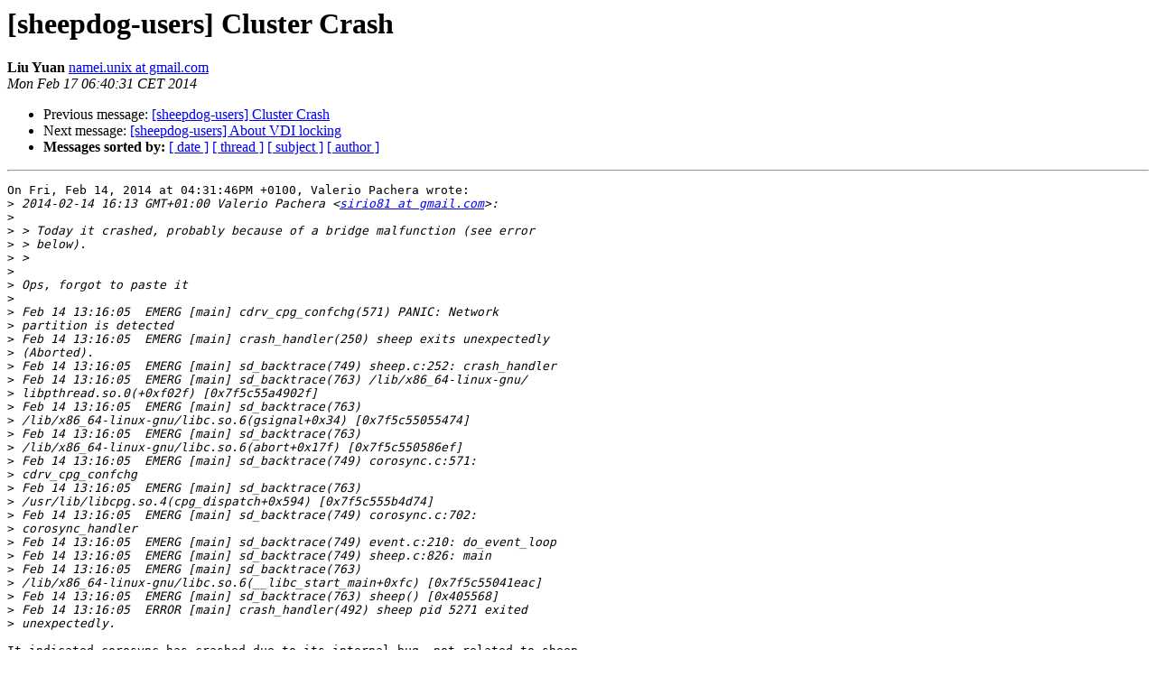

--- FILE ---
content_type: text/html
request_url: http://lists.wpkg.org/pipermail/sheepdog-users/2014-February/013852.html
body_size: 1480
content:
<!DOCTYPE HTML PUBLIC "-//W3C//DTD HTML 4.01 Transitional//EN">
<HTML>
 <HEAD>
   <TITLE> [sheepdog-users] Cluster Crash
   </TITLE>
   <LINK REL="Index" HREF="index.html" >
   <LINK REL="made" HREF="mailto:sheepdog-users%40lists.wpkg.org?Subject=Re%3A%20%5Bsheepdog-users%5D%20Cluster%20Crash&In-Reply-To=%3C20140217054031.GB16768%40ubuntu-precise%3E">
   <META NAME="robots" CONTENT="index,nofollow">
   <style type="text/css">
       pre {
           white-space: pre-wrap;       /* css-2.1, curent FF, Opera, Safari */
           }
   </style>
   <META http-equiv="Content-Type" content="text/html; charset=us-ascii">
   <LINK REL="Previous"  HREF="013850.html">
   <LINK REL="Next"  HREF="010836.html">
 </HEAD>
 <BODY BGCOLOR="#ffffff">
   <H1>[sheepdog-users] Cluster Crash</H1>
    <B>Liu Yuan</B> 
    <A HREF="mailto:sheepdog-users%40lists.wpkg.org?Subject=Re%3A%20%5Bsheepdog-users%5D%20Cluster%20Crash&In-Reply-To=%3C20140217054031.GB16768%40ubuntu-precise%3E"
       TITLE="[sheepdog-users] Cluster Crash">namei.unix at gmail.com
       </A><BR>
    <I>Mon Feb 17 06:40:31 CET 2014</I>
    <P><UL>
        <LI>Previous message: <A HREF="013850.html">[sheepdog-users] Cluster Crash
</A></li>
        <LI>Next message: <A HREF="010836.html">[sheepdog-users] About VDI locking
</A></li>
         <LI> <B>Messages sorted by:</B> 
              <a href="date.html#13852">[ date ]</a>
              <a href="thread.html#13852">[ thread ]</a>
              <a href="subject.html#13852">[ subject ]</a>
              <a href="author.html#13852">[ author ]</a>
         </LI>
       </UL>
    <HR>  
<!--beginarticle-->
<PRE>On Fri, Feb 14, 2014 at 04:31:46PM +0100, Valerio Pachera wrote:
&gt;<i> 2014-02-14 16:13 GMT+01:00 Valerio Pachera &lt;<A HREF="https://lists.wpkg.org/mailman/listinfo/sheepdog-users">sirio81 at gmail.com</A>&gt;:
</I>&gt;<i> 
</I>&gt;<i> &gt; Today it crashed, probably because of a bridge malfunction (see error
</I>&gt;<i> &gt; below).
</I>&gt;<i> &gt;
</I>&gt;<i> 
</I>&gt;<i> Ops, forgot to paste it
</I>&gt;<i> 
</I>&gt;<i> Feb 14 13:16:05  EMERG [main] cdrv_cpg_confchg(571) PANIC: Network
</I>&gt;<i> partition is detected
</I>&gt;<i> Feb 14 13:16:05  EMERG [main] crash_handler(250) sheep exits unexpectedly
</I>&gt;<i> (Aborted).
</I>&gt;<i> Feb 14 13:16:05  EMERG [main] sd_backtrace(749) sheep.c:252: crash_handler
</I>&gt;<i> Feb 14 13:16:05  EMERG [main] sd_backtrace(763) /lib/x86_64-linux-gnu/
</I>&gt;<i> libpthread.so.0(+0xf02f) [0x7f5c55a4902f]
</I>&gt;<i> Feb 14 13:16:05  EMERG [main] sd_backtrace(763)
</I>&gt;<i> /lib/x86_64-linux-gnu/libc.so.6(gsignal+0x34) [0x7f5c55055474]
</I>&gt;<i> Feb 14 13:16:05  EMERG [main] sd_backtrace(763)
</I>&gt;<i> /lib/x86_64-linux-gnu/libc.so.6(abort+0x17f) [0x7f5c550586ef]
</I>&gt;<i> Feb 14 13:16:05  EMERG [main] sd_backtrace(749) corosync.c:571:
</I>&gt;<i> cdrv_cpg_confchg
</I>&gt;<i> Feb 14 13:16:05  EMERG [main] sd_backtrace(763)
</I>&gt;<i> /usr/lib/libcpg.so.4(cpg_dispatch+0x594) [0x7f5c555b4d74]
</I>&gt;<i> Feb 14 13:16:05  EMERG [main] sd_backtrace(749) corosync.c:702:
</I>&gt;<i> corosync_handler
</I>&gt;<i> Feb 14 13:16:05  EMERG [main] sd_backtrace(749) event.c:210: do_event_loop
</I>&gt;<i> Feb 14 13:16:05  EMERG [main] sd_backtrace(749) sheep.c:826: main
</I>&gt;<i> Feb 14 13:16:05  EMERG [main] sd_backtrace(763)
</I>&gt;<i> /lib/x86_64-linux-gnu/libc.so.6(__libc_start_main+0xfc) [0x7f5c55041eac]
</I>&gt;<i> Feb 14 13:16:05  EMERG [main] sd_backtrace(763) sheep() [0x405568]
</I>&gt;<i> Feb 14 13:16:05  ERROR [main] crash_handler(492) sheep pid 5271 exited
</I>&gt;<i> unexpectedly.
</I>
It indicated corosync has crashed due to its internal bug, not related to sheep

Thanks
Yuan

</PRE>

<!--endarticle-->
    <HR>
    <P><UL>
        <!--threads-->
	<LI>Previous message: <A HREF="013850.html">[sheepdog-users] Cluster Crash
</A></li>
	<LI>Next message: <A HREF="010836.html">[sheepdog-users] About VDI locking
</A></li>
         <LI> <B>Messages sorted by:</B> 
              <a href="date.html#13852">[ date ]</a>
              <a href="thread.html#13852">[ thread ]</a>
              <a href="subject.html#13852">[ subject ]</a>
              <a href="author.html#13852">[ author ]</a>
         </LI>
       </UL>

<hr>
<a href="https://lists.wpkg.org/mailman/listinfo/sheepdog-users">More information about the sheepdog-users
mailing list</a><br>
</body></html>
